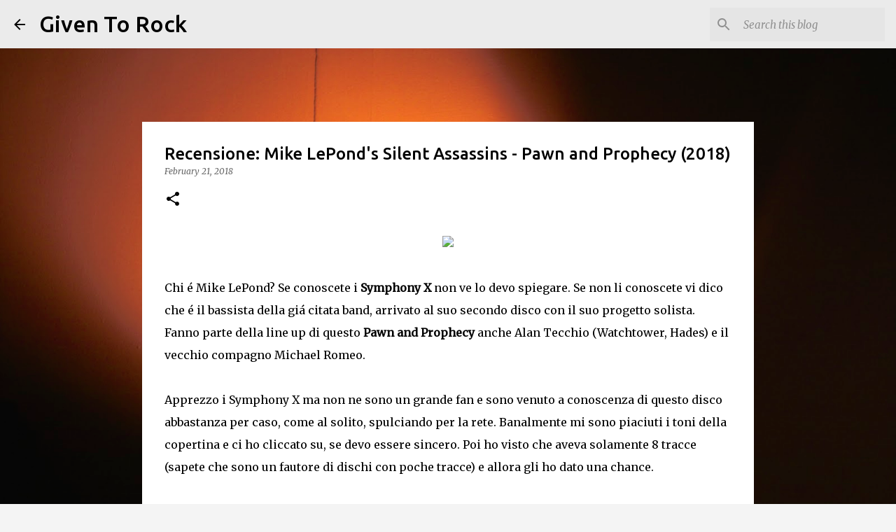

--- FILE ---
content_type: text/html; charset=utf-8
request_url: https://www.google.com/recaptcha/api2/aframe
body_size: 266
content:
<!DOCTYPE HTML><html><head><meta http-equiv="content-type" content="text/html; charset=UTF-8"></head><body><script nonce="n42iide3QcrBXA8X5fwu4A">/** Anti-fraud and anti-abuse applications only. See google.com/recaptcha */ try{var clients={'sodar':'https://pagead2.googlesyndication.com/pagead/sodar?'};window.addEventListener("message",function(a){try{if(a.source===window.parent){var b=JSON.parse(a.data);var c=clients[b['id']];if(c){var d=document.createElement('img');d.src=c+b['params']+'&rc='+(localStorage.getItem("rc::a")?sessionStorage.getItem("rc::b"):"");window.document.body.appendChild(d);sessionStorage.setItem("rc::e",parseInt(sessionStorage.getItem("rc::e")||0)+1);localStorage.setItem("rc::h",'1768829300363');}}}catch(b){}});window.parent.postMessage("_grecaptcha_ready", "*");}catch(b){}</script></body></html>

--- FILE ---
content_type: text/plain
request_url: https://www.google-analytics.com/j/collect?v=1&_v=j102&a=1879830923&t=pageview&_s=1&dl=https%3A%2F%2Fwww.giventorock.com%2F2018%2F02%2Frecensione-mike-leponds-silent.html&ul=en-us%40posix&dt=Recensione%3A%20Mike%20LePond%27s%20Silent%20Assassins%20-%20Pawn%20and%20Prophecy%20(2018)&sr=1280x720&vp=1280x720&_u=IEBAAEABAAAAACAAI~&jid=613043560&gjid=663519974&cid=1566407290.1768829299&tid=UA-31913075-1&_gid=1754361586.1768829299&_r=1&_slc=1&z=1700280055
body_size: -451
content:
2,cG-6JZERJR9RJ